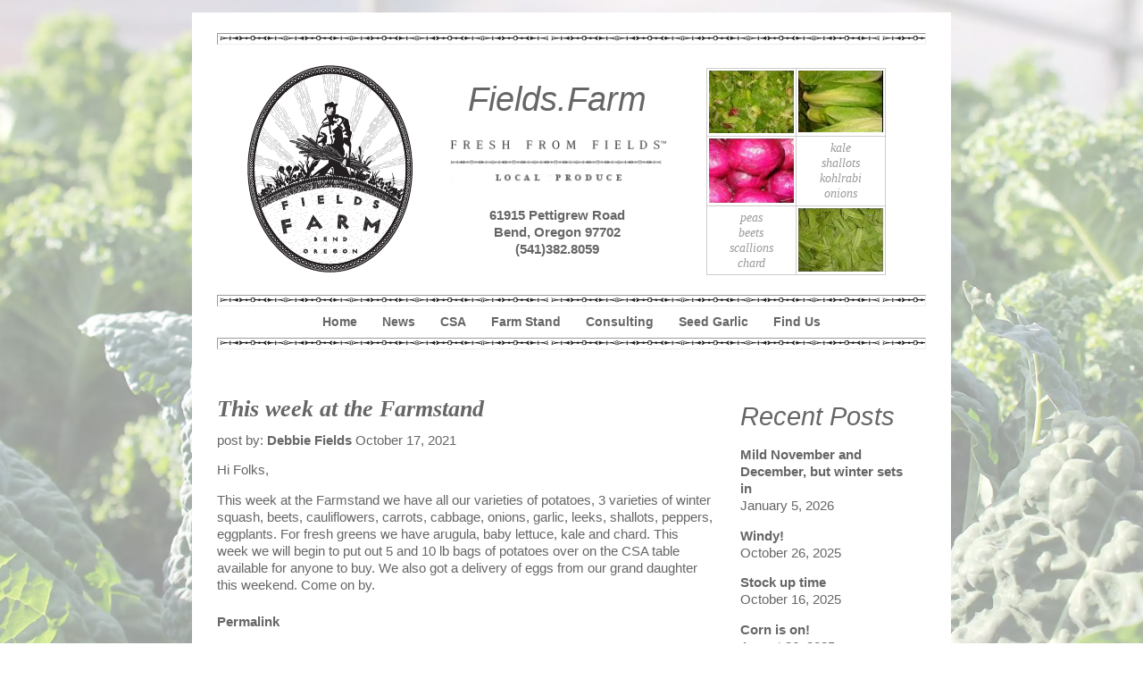

--- FILE ---
content_type: text/html; charset=UTF-8
request_url: https://fields.farm/this-week-at-the-farmstand-5/
body_size: 8766
content:
<!DOCTYPE html><title>Home fields.farm</title><link
rel=stylesheet href=https://fields.farm/wp-content/cache/minify/335cf.css media=all><meta
http-equiv="Content-Type" content="text/html; charset=UTF-8"><meta
name="viewport" content="width=device-width, initial-scale=1"><meta
name="keywords"
content="Fields Farm, CSA, community supported agriculture, organic, Bend Oregon, Deschutes, Central Oregon, vegetables, potatoes, garlic, greens, kale, lettuce mix, hoop houses, local foods, local produce, specialty produce, organic produce, farm bucks, Farmer’s market, sustainable"><link
rel=alternate type=application/rss+xml title=RSS href=fieldsfarm.rss><link
rel=alternate type=application/rss+xml title=RSS href=fieldsfarm.rss?all><meta
name='robots' content='index, follow, max-image-preview:large, max-snippet:-1, max-video-preview:-1'><style>img:is([sizes="auto" i], [sizes^="auto," i]){contain-intrinsic-size:3000px 1500px}</style><link
rel=canonical href=https://fields.farm/this-week-at-the-farmstand-5/ ><meta
property="og:locale" content="en_US"><meta
property="og:type" content="article"><meta
property="og:title" content="This week at the Farmstand - Fields Farm"><meta
property="og:description" content="Hi Folks, This week at the Farmstand we have all our varieties of potatoes, 3 varieties of winter squash, beets, cauliflowers, carrots, cabbage, onions, garlic, leeks, shallots, peppers, eggplants. For fresh greens we have arugula, baby lettuce, kale and chard. This week we will begin to put out 5 and 10 lb bags of potatoes [&hellip;]"><meta
property="og:url" content="https://fields.farm/this-week-at-the-farmstand-5/"><meta
property="og:site_name" content="Fields Farm"><meta
property="article:publisher" content="https://www.facebook.com/fieldsfarm.fields"><meta
property="article:published_time" content="2021-10-17T19:03:29+00:00"><meta
name="author" content="Debbie Fields"><meta
name="twitter:card" content="summary_large_image"><meta
name="twitter:label1" content="Written by"><meta
name="twitter:data1" content="Debbie Fields"><meta
name="twitter:label2" content="Est. reading time"><meta
name="twitter:data2" content="1 minute"> <script type=application/ld+json class=yoast-schema-graph>{"@context":"https://schema.org","@graph":[{"@type":"WebPage","@id":"https://fields.farm/this-week-at-the-farmstand-5/","url":"https://fields.farm/this-week-at-the-farmstand-5/","name":"This week at the Farmstand - Fields Farm","isPartOf":{"@id":"https://fields.farm/#website"},"datePublished":"2021-10-17T19:03:29+00:00","author":{"@id":"https://fields.farm/#/schema/person/a2807a3310d7d840f5d09b2f23364559"},"breadcrumb":{"@id":"https://fields.farm/this-week-at-the-farmstand-5/#breadcrumb"},"inLanguage":"en-US","potentialAction":[{"@type":"ReadAction","target":["https://fields.farm/this-week-at-the-farmstand-5/"]}]},{"@type":"BreadcrumbList","@id":"https://fields.farm/this-week-at-the-farmstand-5/#breadcrumb","itemListElement":[{"@type":"ListItem","position":1,"name":"Home","item":"https://fields.farm/"},{"@type":"ListItem","position":2,"name":"This week at the Farmstand"}]},{"@type":"WebSite","@id":"https://fields.farm/#website","url":"https://fields.farm/","name":"Fields Farm","description":"Fresh From Fields","potentialAction":[{"@type":"SearchAction","target":{"@type":"EntryPoint","urlTemplate":"https://fields.farm/?s={search_term_string}"},"query-input":{"@type":"PropertyValueSpecification","valueRequired":true,"valueName":"search_term_string"}}],"inLanguage":"en-US"},{"@type":"Person","@id":"https://fields.farm/#/schema/person/a2807a3310d7d840f5d09b2f23364559","name":"Debbie Fields","image":{"@type":"ImageObject","inLanguage":"en-US","@id":"https://fields.farm/#/schema/person/image/","url":"https://secure.gravatar.com/avatar/d0a1ff939fb771471a2a1c4c70fef568dc7866aa86355f3043e93fc9af0d7f46?s=96&d=mm&r=g","contentUrl":"https://secure.gravatar.com/avatar/d0a1ff939fb771471a2a1c4c70fef568dc7866aa86355f3043e93fc9af0d7f46?s=96&d=mm&r=g","caption":"Debbie Fields"},"url":"https://fields.farm/author/debbie-fields/"}]}</script> <link
rel=dns-prefetch href=//secure.gravatar.com><link
rel=dns-prefetch href=//stats.wp.com><link
rel=dns-prefetch href=//v0.wordpress.com><link
rel=alternate type=application/rss+xml title="Fields Farm &raquo; This week at the Farmstand Comments Feed" href=https://fields.farm/this-week-at-the-farmstand-5/feed/ > <script>/*<![CDATA[*/window._wpemojiSettings={"baseUrl":"https:\/\/s.w.org\/images\/core\/emoji\/16.0.1\/72x72\/","ext":".png","svgUrl":"https:\/\/s.w.org\/images\/core\/emoji\/16.0.1\/svg\/","svgExt":".svg","source":{"concatemoji":"https:\/\/fields.farm\/wp-includes\/js\/wp-emoji-release.min.js?ver=6.8.3"}};
/*! This file is auto-generated */
!function(s,n){var o,i,e;function c(e){try{var t={supportTests:e,timestamp:(new Date).valueOf()};sessionStorage.setItem(o,JSON.stringify(t))}catch(e){}}function p(e,t,n){e.clearRect(0,0,e.canvas.width,e.canvas.height),e.fillText(t,0,0);var t=new Uint32Array(e.getImageData(0,0,e.canvas.width,e.canvas.height).data),a=(e.clearRect(0,0,e.canvas.width,e.canvas.height),e.fillText(n,0,0),new Uint32Array(e.getImageData(0,0,e.canvas.width,e.canvas.height).data));return t.every(function(e,t){return e===a[t]})}function u(e,t){e.clearRect(0,0,e.canvas.width,e.canvas.height),e.fillText(t,0,0);for(var n=e.getImageData(16,16,1,1),a=0;a<n.data.length;a++)if(0!==n.data[a])return!1;return!0}function f(e,t,n,a){switch(t){case"flag":return n(e,"\ud83c\udff3\ufe0f\u200d\u26a7\ufe0f","\ud83c\udff3\ufe0f\u200b\u26a7\ufe0f")?!1:!n(e,"\ud83c\udde8\ud83c\uddf6","\ud83c\udde8\u200b\ud83c\uddf6")&&!n(e,"\ud83c\udff4\udb40\udc67\udb40\udc62\udb40\udc65\udb40\udc6e\udb40\udc67\udb40\udc7f","\ud83c\udff4\u200b\udb40\udc67\u200b\udb40\udc62\u200b\udb40\udc65\u200b\udb40\udc6e\u200b\udb40\udc67\u200b\udb40\udc7f");case"emoji":return!a(e,"\ud83e\udedf")}return!1}function g(e,t,n,a){var r="undefined"!=typeof WorkerGlobalScope&&self instanceof WorkerGlobalScope?new OffscreenCanvas(300,150):s.createElement("canvas"),o=r.getContext("2d",{willReadFrequently:!0}),i=(o.textBaseline="top",o.font="600 32px Arial",{});return e.forEach(function(e){i[e]=t(o,e,n,a)}),i}function t(e){var t=s.createElement("script");t.src=e,t.defer=!0,s.head.appendChild(t)}"undefined"!=typeof Promise&&(o="wpEmojiSettingsSupports",i=["flag","emoji"],n.supports={everything:!0,everythingExceptFlag:!0},e=new Promise(function(e){s.addEventListener("DOMContentLoaded",e,{once:!0})}),new Promise(function(t){var n=function(){try{var e=JSON.parse(sessionStorage.getItem(o));if("object"==typeof e&&"number"==typeof e.timestamp&&(new Date).valueOf()<e.timestamp+604800&&"object"==typeof e.supportTests)return e.supportTests}catch(e){}return null}();if(!n){if("undefined"!=typeof Worker&&"undefined"!=typeof OffscreenCanvas&&"undefined"!=typeof URL&&URL.createObjectURL&&"undefined"!=typeof Blob)try{var e="postMessage("+g.toString()+"("+[JSON.stringify(i),f.toString(),p.toString(),u.toString()].join(",")+"));",a=new Blob([e],{type:"text/javascript"}),r=new Worker(URL.createObjectURL(a),{name:"wpTestEmojiSupports"});return void(r.onmessage=function(e){c(n=e.data),r.terminate(),t(n)})}catch(e){}c(n=g(i,f,p,u))}t(n)}).then(function(e){for(var t in e)n.supports[t]=e[t],n.supports.everything=n.supports.everything&&n.supports[t],"flag"!==t&&(n.supports.everythingExceptFlag=n.supports.everythingExceptFlag&&n.supports[t]);n.supports.everythingExceptFlag=n.supports.everythingExceptFlag&&!n.supports.flag,n.DOMReady=!1,n.readyCallback=function(){n.DOMReady=!0}}).then(function(){return e}).then(function(){var e;n.supports.everything||(n.readyCallback(),(e=n.source||{}).concatemoji?t(e.concatemoji):e.wpemoji&&e.twemoji&&(t(e.twemoji),t(e.wpemoji)))}))}((window,document),window._wpemojiSettings);/*]]>*/</script> <style id=wp-emoji-styles-inline-css>img.wp-smiley,img.emoji{display:inline !important;border:none !important;box-shadow:none !important;height:1em !important;width:1em !important;margin:0
0.07em !important;vertical-align:-0.1em !important;background:none !important;padding:0
!important}</style><link
rel=stylesheet href=https://fields.farm/wp-content/cache/minify/a5ff7.css media=all><style id=classic-theme-styles-inline-css>/*! This file is auto-generated */
.wp-block-button__link{color:#fff;background-color:#32373c;border-radius:9999px;box-shadow:none;text-decoration:none;padding:calc(.667em + 2px) calc(1.333em + 2px);font-size:1.125em}.wp-block-file__button{background:#32373c;color:#fff;text-decoration:none}</style><link
rel=stylesheet href=https://fields.farm/wp-content/cache/minify/d5ca8.css media=all><style id=jetpack-sharing-buttons-style-inline-css>.jetpack-sharing-buttons__services-list{display:flex;flex-direction:row;flex-wrap:wrap;gap:0;list-style-type:none;margin:5px;padding:0}.jetpack-sharing-buttons__services-list.has-small-icon-size{font-size:12px}.jetpack-sharing-buttons__services-list.has-normal-icon-size{font-size:16px}.jetpack-sharing-buttons__services-list.has-large-icon-size{font-size:24px}.jetpack-sharing-buttons__services-list.has-huge-icon-size{font-size:36px}@media
print{.jetpack-sharing-buttons__services-list{display:none!important}}.editor-styles-wrapper .wp-block-jetpack-sharing-buttons{gap:0;padding-inline-start:0}ul.jetpack-sharing-buttons__services-list.has-background{padding:1.25em 2.375em}</style><style id=global-styles-inline-css>/*<![CDATA[*/:root{--wp--preset--aspect-ratio--square:1;--wp--preset--aspect-ratio--4-3:4/3;--wp--preset--aspect-ratio--3-4:3/4;--wp--preset--aspect-ratio--3-2:3/2;--wp--preset--aspect-ratio--2-3:2/3;--wp--preset--aspect-ratio--16-9:16/9;--wp--preset--aspect-ratio--9-16:9/16;--wp--preset--color--black:#000;--wp--preset--color--cyan-bluish-gray:#abb8c3;--wp--preset--color--white:#fff;--wp--preset--color--pale-pink:#f78da7;--wp--preset--color--vivid-red:#cf2e2e;--wp--preset--color--luminous-vivid-orange:#ff6900;--wp--preset--color--luminous-vivid-amber:#fcb900;--wp--preset--color--light-green-cyan:#7bdcb5;--wp--preset--color--vivid-green-cyan:#00d084;--wp--preset--color--pale-cyan-blue:#8ed1fc;--wp--preset--color--vivid-cyan-blue:#0693e3;--wp--preset--color--vivid-purple:#9b51e0;--wp--preset--gradient--vivid-cyan-blue-to-vivid-purple:linear-gradient(135deg,rgba(6,147,227,1) 0%,rgb(155,81,224) 100%);--wp--preset--gradient--light-green-cyan-to-vivid-green-cyan:linear-gradient(135deg,rgb(122,220,180) 0%,rgb(0,208,130) 100%);--wp--preset--gradient--luminous-vivid-amber-to-luminous-vivid-orange:linear-gradient(135deg,rgba(252,185,0,1) 0%,rgba(255,105,0,1) 100%);--wp--preset--gradient--luminous-vivid-orange-to-vivid-red:linear-gradient(135deg,rgba(255,105,0,1) 0%,rgb(207,46,46) 100%);--wp--preset--gradient--very-light-gray-to-cyan-bluish-gray:linear-gradient(135deg,rgb(238,238,238) 0%,rgb(169,184,195) 100%);--wp--preset--gradient--cool-to-warm-spectrum:linear-gradient(135deg,rgb(74,234,220) 0%,rgb(151,120,209) 20%,rgb(207,42,186) 40%,rgb(238,44,130) 60%,rgb(251,105,98) 80%,rgb(254,248,76) 100%);--wp--preset--gradient--blush-light-purple:linear-gradient(135deg,rgb(255,206,236) 0%,rgb(152,150,240) 100%);--wp--preset--gradient--blush-bordeaux:linear-gradient(135deg,rgb(254,205,165) 0%,rgb(254,45,45) 50%,rgb(107,0,62) 100%);--wp--preset--gradient--luminous-dusk:linear-gradient(135deg,rgb(255,203,112) 0%,rgb(199,81,192) 50%,rgb(65,88,208) 100%);--wp--preset--gradient--pale-ocean:linear-gradient(135deg,rgb(255,245,203) 0%,rgb(182,227,212) 50%,rgb(51,167,181) 100%);--wp--preset--gradient--electric-grass:linear-gradient(135deg,rgb(202,248,128) 0%,rgb(113,206,126) 100%);--wp--preset--gradient--midnight:linear-gradient(135deg,rgb(2,3,129) 0%,rgb(40,116,252) 100%);--wp--preset--font-size--small:13px;--wp--preset--font-size--medium:20px;--wp--preset--font-size--large:36px;--wp--preset--font-size--x-large:42px;--wp--preset--spacing--20:0.44rem;--wp--preset--spacing--30:0.67rem;--wp--preset--spacing--40:1rem;--wp--preset--spacing--50:1.5rem;--wp--preset--spacing--60:2.25rem;--wp--preset--spacing--70:3.38rem;--wp--preset--spacing--80:5.06rem;--wp--preset--shadow--natural:6px 6px 9px rgba(0, 0, 0, 0.2);--wp--preset--shadow--deep:12px 12px 50px rgba(0, 0, 0, 0.4);--wp--preset--shadow--sharp:6px 6px 0px rgba(0, 0, 0, 0.2);--wp--preset--shadow--outlined:6px 6px 0px -3px rgba(255, 255, 255, 1), 6px 6px rgba(0, 0, 0, 1);--wp--preset--shadow--crisp:6px 6px 0px rgba(0, 0, 0, 1)}:where(.is-layout-flex){gap:0.5em}:where(.is-layout-grid){gap:0.5em}body .is-layout-flex{display:flex}.is-layout-flex{flex-wrap:wrap;align-items:center}.is-layout-flex>:is(*,div){margin:0}body .is-layout-grid{display:grid}.is-layout-grid>:is(*,div){margin:0}:where(.wp-block-columns.is-layout-flex){gap:2em}:where(.wp-block-columns.is-layout-grid){gap:2em}:where(.wp-block-post-template.is-layout-flex){gap:1.25em}:where(.wp-block-post-template.is-layout-grid){gap:1.25em}.has-black-color{color:var(--wp--preset--color--black) !important}.has-cyan-bluish-gray-color{color:var(--wp--preset--color--cyan-bluish-gray) !important}.has-white-color{color:var(--wp--preset--color--white) !important}.has-pale-pink-color{color:var(--wp--preset--color--pale-pink) !important}.has-vivid-red-color{color:var(--wp--preset--color--vivid-red) !important}.has-luminous-vivid-orange-color{color:var(--wp--preset--color--luminous-vivid-orange) !important}.has-luminous-vivid-amber-color{color:var(--wp--preset--color--luminous-vivid-amber) !important}.has-light-green-cyan-color{color:var(--wp--preset--color--light-green-cyan) !important}.has-vivid-green-cyan-color{color:var(--wp--preset--color--vivid-green-cyan) !important}.has-pale-cyan-blue-color{color:var(--wp--preset--color--pale-cyan-blue) !important}.has-vivid-cyan-blue-color{color:var(--wp--preset--color--vivid-cyan-blue) !important}.has-vivid-purple-color{color:var(--wp--preset--color--vivid-purple) !important}.has-black-background-color{background-color:var(--wp--preset--color--black) !important}.has-cyan-bluish-gray-background-color{background-color:var(--wp--preset--color--cyan-bluish-gray) !important}.has-white-background-color{background-color:var(--wp--preset--color--white) !important}.has-pale-pink-background-color{background-color:var(--wp--preset--color--pale-pink) !important}.has-vivid-red-background-color{background-color:var(--wp--preset--color--vivid-red) !important}.has-luminous-vivid-orange-background-color{background-color:var(--wp--preset--color--luminous-vivid-orange) !important}.has-luminous-vivid-amber-background-color{background-color:var(--wp--preset--color--luminous-vivid-amber) !important}.has-light-green-cyan-background-color{background-color:var(--wp--preset--color--light-green-cyan) !important}.has-vivid-green-cyan-background-color{background-color:var(--wp--preset--color--vivid-green-cyan) !important}.has-pale-cyan-blue-background-color{background-color:var(--wp--preset--color--pale-cyan-blue) !important}.has-vivid-cyan-blue-background-color{background-color:var(--wp--preset--color--vivid-cyan-blue) !important}.has-vivid-purple-background-color{background-color:var(--wp--preset--color--vivid-purple) !important}.has-black-border-color{border-color:var(--wp--preset--color--black) !important}.has-cyan-bluish-gray-border-color{border-color:var(--wp--preset--color--cyan-bluish-gray) !important}.has-white-border-color{border-color:var(--wp--preset--color--white) !important}.has-pale-pink-border-color{border-color:var(--wp--preset--color--pale-pink) !important}.has-vivid-red-border-color{border-color:var(--wp--preset--color--vivid-red) !important}.has-luminous-vivid-orange-border-color{border-color:var(--wp--preset--color--luminous-vivid-orange) !important}.has-luminous-vivid-amber-border-color{border-color:var(--wp--preset--color--luminous-vivid-amber) !important}.has-light-green-cyan-border-color{border-color:var(--wp--preset--color--light-green-cyan) !important}.has-vivid-green-cyan-border-color{border-color:var(--wp--preset--color--vivid-green-cyan) !important}.has-pale-cyan-blue-border-color{border-color:var(--wp--preset--color--pale-cyan-blue) !important}.has-vivid-cyan-blue-border-color{border-color:var(--wp--preset--color--vivid-cyan-blue) !important}.has-vivid-purple-border-color{border-color:var(--wp--preset--color--vivid-purple) !important}.has-vivid-cyan-blue-to-vivid-purple-gradient-background{background:var(--wp--preset--gradient--vivid-cyan-blue-to-vivid-purple) !important}.has-light-green-cyan-to-vivid-green-cyan-gradient-background{background:var(--wp--preset--gradient--light-green-cyan-to-vivid-green-cyan) !important}.has-luminous-vivid-amber-to-luminous-vivid-orange-gradient-background{background:var(--wp--preset--gradient--luminous-vivid-amber-to-luminous-vivid-orange) !important}.has-luminous-vivid-orange-to-vivid-red-gradient-background{background:var(--wp--preset--gradient--luminous-vivid-orange-to-vivid-red) !important}.has-very-light-gray-to-cyan-bluish-gray-gradient-background{background:var(--wp--preset--gradient--very-light-gray-to-cyan-bluish-gray) !important}.has-cool-to-warm-spectrum-gradient-background{background:var(--wp--preset--gradient--cool-to-warm-spectrum) !important}.has-blush-light-purple-gradient-background{background:var(--wp--preset--gradient--blush-light-purple) !important}.has-blush-bordeaux-gradient-background{background:var(--wp--preset--gradient--blush-bordeaux) !important}.has-luminous-dusk-gradient-background{background:var(--wp--preset--gradient--luminous-dusk) !important}.has-pale-ocean-gradient-background{background:var(--wp--preset--gradient--pale-ocean) !important}.has-electric-grass-gradient-background{background:var(--wp--preset--gradient--electric-grass) !important}.has-midnight-gradient-background{background:var(--wp--preset--gradient--midnight) !important}.has-small-font-size{font-size:var(--wp--preset--font-size--small) !important}.has-medium-font-size{font-size:var(--wp--preset--font-size--medium) !important}.has-large-font-size{font-size:var(--wp--preset--font-size--large) !important}.has-x-large-font-size{font-size:var(--wp--preset--font-size--x-large) !important}:where(.wp-block-post-template.is-layout-flex){gap:1.25em}:where(.wp-block-post-template.is-layout-grid){gap:1.25em}:where(.wp-block-columns.is-layout-flex){gap:2em}:where(.wp-block-columns.is-layout-grid){gap:2em}:root :where(.wp-block-pullquote){font-size:1.5em;line-height:1.6}/*]]>*/</style><link
rel=stylesheet href=https://fields.farm/wp-content/cache/minify/1df9a.css media=all> <script src=https://fields.farm/wp-content/cache/minify/818c0.js></script> <link
rel=https://api.w.org/ href=https://fields.farm/wp-json/ ><link
rel=alternate title=JSON type=application/json href=https://fields.farm/wp-json/wp/v2/posts/1119><link
rel=EditURI type=application/rsd+xml title=RSD href=https://fields.farm/xmlrpc.php?rsd><meta
name="generator" content="WordPress 6.8.3"><link
rel=shortlink href=https://wp.me/p76slp-i3><link
rel=alternate title="oEmbed (JSON)" type=application/json+oembed href="https://fields.farm/wp-json/oembed/1.0/embed?url=https%3A%2F%2Ffields.farm%2Fthis-week-at-the-farmstand-5%2F"><link
rel=alternate title="oEmbed (XML)" type=text/xml+oembed href="https://fields.farm/wp-json/oembed/1.0/embed?url=https%3A%2F%2Ffields.farm%2Fthis-week-at-the-farmstand-5%2F&#038;format=xml"><style>img#wpstats{display:none}</style> <script>(function(i,s,o,g,r,a,m){i['GoogleAnalyticsObject']=r;i[r]=i[r]||function(){(i[r].q=i[r].q||[]).push(arguments)},i[r].l=1*new Date();a=s.createElement(o),m=s.getElementsByTagName(o)[0];a.async=1;a.src=g;m.parentNode.insertBefore(a,m)})(window,document,'script','https://www.google-analytics.com/analytics.js','ga');ga('create','UA-79408106-1','auto');ga('send','pageview');</script><style>html{background-image:url('/wp-content/themes/fieldsfarm/img/bg-2.webp')}#custom-doc{text-align:left;width:57.69em;
/*!ie*/
*width: 56.3em min-width: 750px}</style></head><body
class="wp-singular post-template-default single single-post postid-1119 single-format-standard wp-theme-fieldsfarm"><div
id=doc class=yui-t7><div
align=center id=hd><hr
style="margin-top: 1.5em;"><div
class=yui-gb><div
class="yui-u first" id=header-logo><a
href=/ title=fields.farm>
<img
class='top lazy'
src="data:image/svg+xml,%3Csvg%20xmlns='http://www.w3.org/2000/svg'%20viewBox='0%200%20208%20238'%3E%3C/svg%3E" data-src=/wp-content/themes/fieldsfarm/img/fflogo.png
align=center
width=208
height=238></a></div><div
class=yui-u id=header-info><h2><i>Fields.Farm</i></h2><img
class=lazy src="data:image/svg+xml,%3Csvg%20xmlns='http://www.w3.org/2000/svg'%20viewBox='0%200%20258%2058'%3E%3C/svg%3E" data-src=/wp-content/themes/fieldsfarm/img/freshfromfields.png width=258
height=58><br><br>
<b
class=farm-address>61915 Pettigrew Road<br>Bend, Oregon 97702<br> (541)382.8059</b></div><div
class=yui-u id=header-grid-images>
<span
class=fancy><table
align=right class=v><tr><td
align=center class=v>
<img
class=lazy src="data:image/svg+xml,%3Csvg%20xmlns='http://www.w3.org/2000/svg'%20viewBox='0%200%2095%2070'%3E%3C/svg%3E" data-src=/wp-content/themes/fieldsfarm/img/v10.png width=95 height=70></td><td
align=center class=v>
<img
class=lazy src="data:image/svg+xml,%3Csvg%20xmlns='http://www.w3.org/2000/svg'%20viewBox='0%200%2095%2070'%3E%3C/svg%3E" data-src=/wp-content/themes/fieldsfarm/img/v14.png width=95 height=70></td></tr><tr><td
align=center class=v>
<img
class=lazy src="data:image/svg+xml,%3Csvg%20xmlns='http://www.w3.org/2000/svg'%20viewBox='0%200%2095%2070'%3E%3C/svg%3E" data-src=/wp-content/themes/fieldsfarm/img/v16.png width=95 height=70></td><td
align=center class=v>
kale<br>shallots<br>kohlrabi<br>onions</td></tr><tr><td
align=center class=v>
peas<br>beets<br>scallions<br>chard</td><td
align=center class=v>
<img
class=lazy src="data:image/svg+xml,%3Csvg%20xmlns='http://www.w3.org/2000/svg'%20viewBox='0%200%2095%2070'%3E%3C/svg%3E" data-src=/wp-content/themes/fieldsfarm/img/v9.png width=95 height=70></td></tr></table></span></div></div><hr><div
class=menu-header-menu-container><ul
id=menu-header-menu class=menu><li
id=menu-item-25 class="menu-item menu-item-type-post_type menu-item-object-page menu-item-home menu-item-25"><a
href=https://fields.farm/ >Home</a></li>
<li
id=menu-item-29 class="menu-item menu-item-type-post_type menu-item-object-page menu-item-29"><a
href=https://fields.farm/news/ >News</a></li>
<li
id=menu-item-1428 class="menu-item menu-item-type-post_type menu-item-object-page menu-item-1428"><a
href=https://fields.farm/csafarmbucks/ >CSA</a></li>
<li
id=menu-item-1160 class="menu-item menu-item-type-post_type menu-item-object-page menu-item-1160"><a
href=https://fields.farm/farm-stand/ >Farm Stand</a></li>
<li
id=menu-item-28 class="menu-item menu-item-type-post_type menu-item-object-page menu-item-28"><a
href=https://fields.farm/consulting/ >Consulting</a></li>
<li
id=menu-item-774 class="menu-item menu-item-type-post_type menu-item-object-page menu-item-774"><a
href=https://fields.farm/seed-garlic/ >Seed Garlic</a></li>
<li
id=menu-item-138 class="menu-item menu-item-type-post_type menu-item-object-page menu-item-138"><a
href=https://fields.farm/find-us/ >Find Us</a></li></ul></div><hr></div><div
id=bd><div
id=yui-main><div
class=yui-b><div
id=primary class=content-area><div
id=content class="site-content cf has_sidebar" role=main><h3 class="post_title"><a
href=https://fields.farm/this-week-at-the-farmstand-5/ >This week at the Farmstand</a></h3><p> post by: <b>Debbie Fields</b> October 17, 2021</p><div
class=post_content><p>Hi Folks,</p><p>This week at the Farmstand we have all our varieties of potatoes, 3 varieties of winter squash, beets, cauliflowers, carrots, cabbage, onions, garlic, leeks, shallots, peppers, eggplants. For fresh greens we have arugula, baby lettuce, kale and chard. This week we will begin to put out 5 and 10 lb bags of potatoes over on the CSA table available for anyone to buy. We also got a delivery of eggs from our grand daughter this weekend. Come on by.</p></div><div
class=post_meta>
<a
href=https://fields.farm/this-week-at-the-farmstand-5/ class=permalink title="URL to individual post">Permalink</a></div><div
class=share></div><hr></div></div></div><div
id=news_sidebar class="cf sidebar"><ul>
<li
id=recent-posts-3><h2>Recent Posts</h2><ul>
<li>
<a
href=https://fields.farm/mild-november-and-december-but-winter-sets-in/ >Mild November and December, but winter sets in</a>
<span
class=post-date>January 5, 2026</span>
</li>
<li>
<a
href=https://fields.farm/windy/ >Windy!</a>
<span
class=post-date>October 26, 2025</span>
</li>
<li>
<a
href=https://fields.farm/stock-up-time/ >Stock up time</a>
<span
class=post-date>October 16, 2025</span>
</li>
<li>
<a
href=https://fields.farm/corn-is-on/ >Corn is on!</a>
<span
class=post-date>August 26, 2025</span>
</li>
<li>
<a
href=https://fields.farm/cabbage-for-sauerkraut-is-here/ >Cabbage for sauerkraut is here!</a>
<span
class=post-date>August 14, 2025</span>
</li></ul></li><li
id=tag_cloud-2><h2>Tag Cloud</h2><div
class=tagcloud><a
href=https://fields.farm/tag/availability/ class="tag-cloud-link tag-link-11 tag-link-position-1" style="font-size: 12.89247311828pt;" aria-label="availability (8 items)">availability</a>
<a
href=https://fields.farm/tag/backyardfarmtour/ class="tag-cloud-link tag-link-48 tag-link-position-2" style="font-size: 9.3548387096774pt;" aria-label="backyardfarmtour (2 items)">backyardfarmtour</a>
<a
href=https://fields.farm/tag/bicycle/ class="tag-cloud-link tag-link-13 tag-link-position-3" style="font-size: 8pt;" aria-label="bicycle (1 item)">bicycle</a>
<a
href=https://fields.farm/tag/broccoli/ class="tag-cloud-link tag-link-14 tag-link-position-4" style="font-size: 9.3548387096774pt;" aria-label="broccoli (2 items)">broccoli</a>
<a
href=https://fields.farm/tag/cabbage/ class="tag-cloud-link tag-link-15 tag-link-position-5" style="font-size: 9.3548387096774pt;" aria-label="cabbage (2 items)">cabbage</a>
<a
href=https://fields.farm/tag/eggs/ class="tag-cloud-link tag-link-16 tag-link-position-6" style="font-size: 9.3548387096774pt;" aria-label="eggs (2 items)">eggs</a>
<a
href=https://fields.farm/tag/farmtofork/ class="tag-cloud-link tag-link-47 tag-link-position-7" style="font-size: 8pt;" aria-label="farmtofork (1 item)">farmtofork</a>
<a
href=https://fields.farm/tag/farmtowork/ class="tag-cloud-link tag-link-46 tag-link-position-8" style="font-size: 8pt;" aria-label="farmtowork (1 item)">farmtowork</a>
<a
href=https://fields.farm/tag/fieldtrip/ class="tag-cloud-link tag-link-45 tag-link-position-9" style="font-size: 10.258064516129pt;" aria-label="fieldtrip (3 items)">fieldtrip</a>
<a
href=https://fields.farm/tag/field-trip/ class="tag-cloud-link tag-link-19 tag-link-position-10" style="font-size: 8pt;" aria-label="field trip (1 item)">field trip</a>
<a
href=https://fields.farm/tag/food-for-thought/ class="tag-cloud-link tag-link-20 tag-link-position-11" style="font-size: 10.258064516129pt;" aria-label="food for thought (3 items)">food for thought</a>
<a
href=https://fields.farm/tag/free-range/ class="tag-cloud-link tag-link-21 tag-link-position-12" style="font-size: 9.3548387096774pt;" aria-label="free range (2 items)">free range</a>
<a
href=https://fields.farm/tag/garlic/ class="tag-cloud-link tag-link-22 tag-link-position-13" style="font-size: 8pt;" aria-label="garlic (1 item)">garlic</a>
<a
href=https://fields.farm/tag/gmo/ class="tag-cloud-link tag-link-23 tag-link-position-14" style="font-size: 8pt;" aria-label="gmo (1 item)">gmo</a>
<a
href=https://fields.farm/tag/interns-insight/ class="tag-cloud-link tag-link-24 tag-link-position-15" style="font-size: 11.612903225806pt;" aria-label="interns insight (5 items)">interns insight</a>
<a
href=https://fields.farm/tag/jellies/ class="tag-cloud-link tag-link-25 tag-link-position-16" style="font-size: 8pt;" aria-label="jellies (1 item)">jellies</a>
<a
href=https://fields.farm/tag/kale/ class="tag-cloud-link tag-link-26 tag-link-position-17" style="font-size: 9.3548387096774pt;" aria-label="kale (2 items)">kale</a>
<a
href=https://fields.farm/tag/kohlrabi/ class="tag-cloud-link tag-link-27 tag-link-position-18" style="font-size: 11.612903225806pt;" aria-label="kohlrabi (5 items)">kohlrabi</a>
<a
href=https://fields.farm/tag/lacto-fermentation/ class="tag-cloud-link tag-link-28 tag-link-position-19" style="font-size: 8pt;" aria-label="lacto-fermentation (1 item)">lacto-fermentation</a>
<a
href=https://fields.farm/tag/links/ class="tag-cloud-link tag-link-29 tag-link-position-20" style="font-size: 9.3548387096774pt;" aria-label="links (2 items)">links</a>
<a
href=https://fields.farm/tag/local-food/ class="tag-cloud-link tag-link-30 tag-link-position-21" style="font-size: 9.3548387096774pt;" aria-label="local food (2 items)">local food</a>
<a
href=https://fields.farm/tag/march-against-monsanto/ class="tag-cloud-link tag-link-10 tag-link-position-22" style="font-size: 9.3548387096774pt;" aria-label="march against monsanto (2 items)">march against monsanto</a>
<a
href=https://fields.farm/tag/news/ class="tag-cloud-link tag-link-3 tag-link-position-23" style="font-size: 22pt;" aria-label="news (142 items)">news</a>
<a
href=https://fields.farm/tag/pesto/ class="tag-cloud-link tag-link-31 tag-link-position-24" style="font-size: 8pt;" aria-label="pesto (1 item)">pesto</a>
<a
href=https://fields.farm/tag/pizza/ class="tag-cloud-link tag-link-32 tag-link-position-25" style="font-size: 8pt;" aria-label="pizza (1 item)">pizza</a>
<a
href=https://fields.farm/tag/potatoes/ class="tag-cloud-link tag-link-5 tag-link-position-26" style="font-size: 11.010752688172pt;" aria-label="potatoes (4 items)">potatoes</a>
<a
href=https://fields.farm/tag/recipe/ class="tag-cloud-link tag-link-33 tag-link-position-27" style="font-size: 12.516129032258pt;" aria-label="recipe (7 items)">recipe</a>
<a
href=https://fields.farm/tag/seed-garlic/ class="tag-cloud-link tag-link-6 tag-link-position-28" style="font-size: 8pt;" aria-label="seed garlic (1 item)">seed garlic</a>
<a
href=https://fields.farm/tag/slideshow/ class="tag-cloud-link tag-link-34 tag-link-position-29" style="font-size: 9.3548387096774pt;" aria-label="slideshow (2 items)">slideshow</a>
<a
href=https://fields.farm/tag/smallbags/ class="tag-cloud-link tag-link-35 tag-link-position-30" style="font-size: 8pt;" aria-label="smallbags (1 item)">smallbags</a>
<a
href=https://fields.farm/tag/starts/ class="tag-cloud-link tag-link-4 tag-link-position-31" style="font-size: 8pt;" aria-label="starts (1 item)">starts</a>
<a
href=https://fields.farm/tag/tomatoes/ class="tag-cloud-link tag-link-7 tag-link-position-32" style="font-size: 8pt;" aria-label="tomatoes (1 item)">tomatoes</a>
<a
href=https://fields.farm/tag/uncategorized/ class="tag-cloud-link tag-link-44 tag-link-position-33" style="font-size: 9.3548387096774pt;" aria-label="uncategorized (2 items)">uncategorized</a>
<a
href=https://fields.farm/tag/volunteer/ class="tag-cloud-link tag-link-8 tag-link-position-34" style="font-size: 8pt;" aria-label="volunteer (1 item)">volunteer</a>
<a
href=https://fields.farm/tag/walnuts/ class="tag-cloud-link tag-link-9 tag-link-position-35" style="font-size: 8pt;" aria-label="walnuts (1 item)">walnuts</a>
<a
href=https://fields.farm/tag/wild-rice/ class="tag-cloud-link tag-link-36 tag-link-position-36" style="font-size: 8pt;" aria-label="wild rice (1 item)">wild rice</a>
<a
href=https://fields.farm/tag/wwolf/ class="tag-cloud-link tag-link-37 tag-link-position-37" style="font-size: 9.3548387096774pt;" aria-label="wwolf (2 items)">wwolf</a></div>
</li></ul></div></div></div></div><div
align=center id=ft><hr><div
class=yui-ge><div
class="yui-u first">
<a
href=' mailto:&#102;&#105;&#101;&#108;&#100;&#115;&#102;&#97;&#114;&#109;deschutes&#64;gmail.com'>EMAIL-US</a>
&nbsp;<span
class=seperator>|&nbsp;</span>
<a
href=find-Us>FIND-US </a>
&nbsp;<span
class=seperator>|</span>
<a
class=topmenu href=CSA#farmbucks>FARM-BUCKS<img
class=lazy src="data:image/svg+xml,%3Csvg%20xmlns='http://www.w3.org/2000/svg'%20viewBox='0%200%2040%2030'%3E%3C/svg%3E" data-src=/wp-content/themes/fieldsfarm/img/farmbuck.jpg width=40 height=30>
</a>
&nbsp;&nbsp;&nbsp;&nbsp;<span
class=copyright>Copyright &copy;2026 fields.farm</span></p></div><div
class=yui-u>
<img
class='top lazy' src="data:image/svg+xml,%3Csvg%20xmlns='http://www.w3.org/2000/svg'%20viewBox='0%200%20127%20127'%3E%3C/svg%3E" data-src=/wp-content/themes/fieldsfarm/img/romanesco_small.jpeg title='Fields Farm grows the incredible edible Romanesesco!' width=127 height=127></div></div></div>&nbsp; <script type=speculationrules>{"prefetch":[{"source":"document","where":{"and":[{"href_matches":"\/*"},{"not":{"href_matches":["\/wp-*.php","\/wp-admin\/*","\/wp-content\/uploads\/*","\/wp-content\/*","\/wp-content\/plugins\/*","\/wp-content\/themes\/fieldsfarm\/*","\/*\\?(.+)"]}},{"not":{"selector_matches":"a[rel~=\"nofollow\"]"}},{"not":{"selector_matches":".no-prefetch, .no-prefetch a"}}]},"eagerness":"conservative"}]}</script> <div
id=fb-root></div> <script>(function(d,s,id){var js,fjs=d.getElementsByTagName(s)[0];if(d.getElementById(id))return;js=d.createElement(s);js.id=id;js.src='https://connect.facebook.net/en_US/sdk.js#xfbml=1&version=v3.0&appId=298972277104172&autoLogAppEvents=1';fjs.parentNode.insertBefore(js,fjs);}(document,'script','facebook-jssdk'));</script> <script src=https://fields.farm/wp-content/cache/minify/71257.js></script> <script id=jetpack-stats-js-before>_stq=window._stq||[];_stq.push(["view",JSON.parse("{\"v\":\"ext\",\"blog\":\"104973279\",\"post\":\"1119\",\"tz\":\"-8\",\"srv\":\"fields.farm\",\"j\":\"1:15.2\"}")]);_stq.push(["clickTrackerInit","104973279","1119"]);</script> <script src=https://stats.wp.com/e-202604.js id=jetpack-stats-js defer=defer data-wp-strategy=defer></script> <script>window.w3tc_lazyload=1,window.lazyLoadOptions={elements_selector:".lazy",callback_loaded:function(t){var e;try{e=new CustomEvent("w3tc_lazyload_loaded",{detail:{e:t}})}catch(a){(e=document.createEvent("CustomEvent")).initCustomEvent("w3tc_lazyload_loaded",!1,!1,{e:t})}window.dispatchEvent(e)}}</script><script async src=https://fields.farm/wp-content/cache/minify/1615d.js></script> </body></html>

--- FILE ---
content_type: text/css; charset=utf-8
request_url: https://fields.farm/wp-content/cache/minify/1df9a.css
body_size: 690
content:
#doc{max-width:100%}@media screen and (max-width: 740px){iframe{max-width:100%}#header-grid-images{display:none}#doc .yui-gb{display:-webkit-box;display:-ms-flexbox;display:flex;-webkit-box-pack:center;-ms-flex-pack:center;justify-content:center;-webkit-box-align:center;-ms-flex-align:center;align-items:center}#header-logo{display:block;float:none;margin-right:3%}#header-info{float:none;font-size:2.3vw;margin:0
0 0 3%;display:inline-block;text-align:center;position:relative;width:auto}.yui-gb
h2{margin:0
!important;height:0;visibility:hidden}.yui-gb h2+img{}#menu-header-menu{-webkit-columns:2 auto;columns:2 auto;margin:20px
0 28px}#menu-header-menu
li{display:block;line-height:unset}#menu-header-menu
a{display:block;line-height:unset;padding:11px
12px 11px 12px;width:auto}#home_sidebar{float:none;width:100%}#home_sidebar ul
ul{-webkit-columns:2 auto;columns:2 auto}#primary{width:100% !important}#content,#news_sidebar{display:block;float:none;width:100%}.my-gallery{max-width:100%}.section.has_header .section_content:first-child{}div#ft{max-width:calc(100% - 16px)}}@media screen and (max-width: 579px){#content
.section{margin-top:23px}#content .section>img{float:none;margin:0
auto}}@media screen and (max-width: 579px){#pre_footer_sidebar>ul>li{width:100%;float:none !important;margin:0
!important}.fb_iframe_widget{display:block !important}.fb_iframe_widget
span{margin:0
auto !important;display:block !important}.yui-ge{margin-top:27px}.yui-ge .first
a{display:block}.yui-ge
.topmenu{position:relative}.yui-ge .topmenu
img{position:absolute;top:-20px}.yui-ge
.seperator{display:none}.yui-ge div.first, .yui-gf .yui-u{text-align:left;padding-left:21px;width:calc( 74.2% - 21px )}.yui-ge
.copyright{display:block;margin-top:20px}}

--- FILE ---
content_type: text/plain
request_url: https://www.google-analytics.com/j/collect?v=1&_v=j102&a=498728482&t=pageview&_s=1&dl=https%3A%2F%2Ffields.farm%2Fthis-week-at-the-farmstand-5%2F&ul=en-us%40posix&dt=Home%20fields.farm&sr=1280x720&vp=1280x720&_u=IEBAAEABAAAAACAAI~&jid=1804081816&gjid=1085071981&cid=1045810497.1768782804&tid=UA-79408106-1&_gid=849437971.1768782804&_r=1&_slc=1&z=2006571681
body_size: -449
content:
2,cG-5DH7PR2C7D